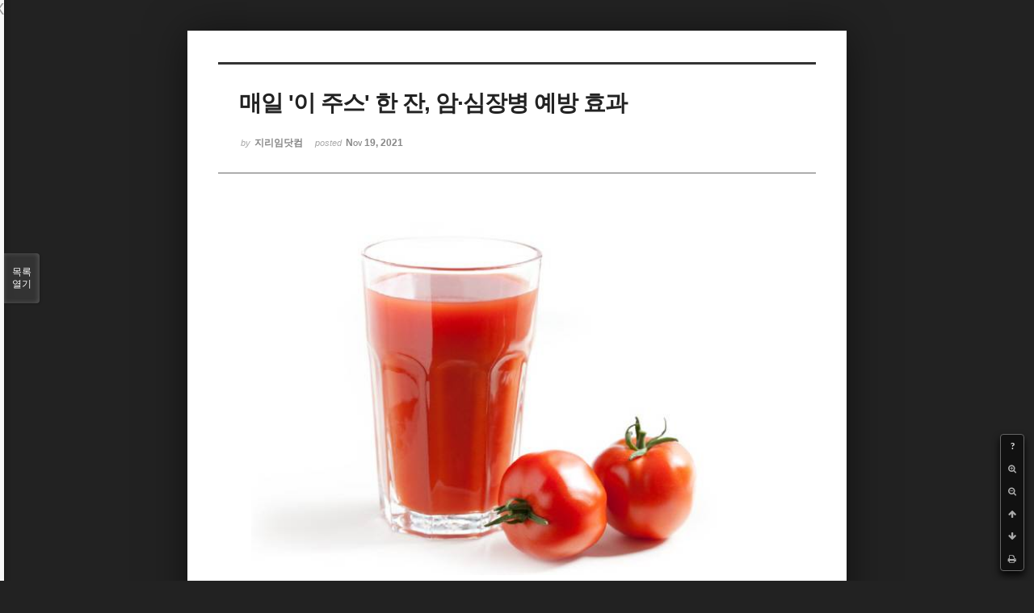

--- FILE ---
content_type: text/html; charset=UTF-8
request_url: http://www.jirilim.com/zbxe/index.php?mid=m8_7&document_srl=432877&listStyle=viewer&page=9
body_size: 6534
content:
<!DOCTYPE html>
<html lang="ko">
<head>
<!-- META -->
<meta charset="utf-8">
<meta name="Generator" content="XpressEngine">
<meta http-equiv="X-UA-Compatible" content="IE=edge">
<!-- TITLE -->
<title>건강상식 - 매일 '이 주스' 한 잔, 암·심장병 예방 효과</title>
<!-- CSS -->
<link rel="stylesheet" href="/zbxe/common/css/xe.min.css?20240823105556" />
<link rel="stylesheet" href="/zbxe/addons/oembed/jquery.oembed.min.css?20240823105552" />
<link rel="stylesheet" href="/zbxe/common/js/plugins/ui/jquery-ui.min.css?20240823105554" />
<link rel="stylesheet" href="https://maxcdn.bootstrapcdn.com/font-awesome/4.2.0/css/font-awesome.min.css" />
<link rel="stylesheet" href="/zbxe/modules/board/skins/sketchbook5/css/board.css?20240823105615" />
<!--[if lt IE 9]><link rel="stylesheet" href="/zbxe/modules/board/skins/sketchbook5/css/ie8.css?20240823105615" />
<![endif]--><link rel="stylesheet" href="/zbxe/modules/board/skins/sketchbook5/css/print.css?20240823105615" media="print" />
<link rel="stylesheet" href="/zbxe/modules/board/skins/sketchbook5/css/jquery.mCustomScrollbar.css?20240823105615" />
<link rel="stylesheet" href="/zbxe/modules/editor/styles/default/style.css?20240823105608" />
<link rel="stylesheet" href="/zbxe/addons/bootstrap3_css/bootstrap.min.css?20240823105551" />
<!-- JS -->
<!--[if lt IE 9]><script src="/zbxe/common/js/jquery-1.x.min.js?20240823105554"></script>
<![endif]--><!--[if gte IE 9]><!--><script src="/zbxe/common/js/jquery.min.js?20240823105554"></script>
<![endif]--><script src="/zbxe/common/js/x.min.js?20240823105554"></script>
<script src="/zbxe/common/js/xe.min.js?20240823105554"></script>
<script src="/zbxe/modules/board/tpl/js/board.min.js?20240823105616"></script>
<script src="/zbxe/modules/scmlog/tpl/js/scmlog_counter.js?20240823105607"></script>
<!-- RSS -->
<!-- ICON -->

<script>
						if(!captchaTargetAct) {var captchaTargetAct = [];}
						captchaTargetAct.push("procBoardInsertDocument","procBoardInsertComment","procIssuetrackerInsertIssue","procIssuetrackerInsertHistory","procTextyleInsertComment");
						</script>
<script>
						if(!captchaTargetAct) {var captchaTargetAct = [];}
						captchaTargetAct.push("");
						</script>
<style type="text/css">   
* { margin:0; padding:0; }   
</style>
    <link rel="EditURI" type="application/rsd+xml" title="RSD" href="http://jirilim.com/zbxe/m8_7/api" />
        <script type="text/javascript">
        // <![CDATA[
            exec_xml("tccommentnotify", "procDoNotify");
        // ]]>
        </script>

<meta name="viewport" content="width=device-width, initial-scale=1, minimum-scale=1, maximum-scale=1, user-scalable=yes, target-densitydpi=medium-dpi" />
<style> .xe_content { font-size:12px; }</style>
<link rel="canonical" href="http://jirilim.com/zbxe/m8_7/432877" />
<meta name="description" content="토마토는 노화 방지나 암 예방에 효과가 뛰어난 라이코펜 성분이 풍부하지만, 먹는 방식에 따라 영양 흡수가 달라질 수 있다.토마토의 건강 효과를 극대화하기 위해서는 조리법이 매우 중요하다. 기름과 함께 가열해 먹는 게 효과적이다. 조리 시 토마토 껍질로부터 빠져나오는 라이코펜이 기름에 녹아 있으므로, 이를 함께 먹어야 충분한 양을 먹을 수 있다. 라이코펜은 기름과 함께 먹었을 때 체내에 더 잘 흡수된다. 만약 토..." />
<meta property="og:locale" content="ko_KR" />
<meta property="og:type" content="article" />
<meta property="og:url" content="http://jirilim.com/zbxe/m8_7/432877" />
<meta property="og:title" content="건강상식 - 매일 '이 주스' 한 잔, 암·심장병 예방 효과" />
<meta property="og:description" content="토마토는 노화 방지나 암 예방에 효과가 뛰어난 라이코펜 성분이 풍부하지만, 먹는 방식에 따라 영양 흡수가 달라질 수 있다.토마토의 건강 효과를 극대화하기 위해서는 조리법이 매우 중요하다. 기름과 함께 가열해 먹는 게 효과적이다. 조리 시 토마토 껍질로부터 빠져나오는 라이코펜이 기름에 녹아 있으므로, 이를 함께 먹어야 충분한 양을 먹을 수 있다. 라이코펜은 기름과 함께 먹었을 때 체내에 더 잘 흡수된다. 만약 토..." />
<meta property="article:published_time" content="2021-11-19T07:58:12+09:00" />
<meta property="article:modified_time" content="2021-11-19T08:01:26+09:00" />
<style data-id="bdCss">
.bd em,.bd .color{color:#333333;}
.bd .shadow{text-shadow:1px 1px 1px ;}
.bd .bolder{color:#333333;text-shadow:2px 2px 4px ;}
.bd .bg_color{background-color:#333333;}
.bd .bg_f_color{background-color:#333333;background:-webkit-linear-gradient(#FFF -50%,#333333 50%);background:linear-gradient(to bottom,#FFF -50%,#333333 50%);}
.bd .border_color{border-color:#333333;}
.bd .bx_shadow{box-shadow:0 0 2px ;}
.viewer_with.on:before{background-color:#333333;box-shadow:0 0 2px #333333;}
.bd_zine.zine li:first-child,.bd_tb_lst.common_notice tr:first-child td{margin-top:2px;border-top:1px solid #DDD}
.bd_zine .info b,.bd_zine .info a{color:;}
.bd_zine.card h3{color:#333333;}
</style>
<style>
body,input,textarea,select,button,table{font-family:;}
#viewer .rd_trb,#viewer #trackback{display:none}
</style><script>
//<![CDATA[
var current_url = "http://www.jirilim.com/zbxe/?mid=m8_7&document_srl=432877&listStyle=viewer&page=9";
var request_uri = "http://www.jirilim.com/zbxe/";
var current_mid = "m8_7";
var waiting_message = "서버에 요청 중입니다. 잠시만 기다려주세요.";
var ssl_actions = new Array();
var default_url = "http://jirilim.com/zbxe";
xe.current_lang = "ko";
xe.cmd_find = "찾기";
xe.cmd_cancel = "취소";
xe.cmd_confirm = "확인";
xe.msg_no_root = "루트는 선택 할 수 없습니다.";
xe.msg_no_shortcut = "바로가기는 선택 할 수 없습니다.";
xe.msg_select_menu = "대상 메뉴 선택";
//]]>
</script>
</head>
<body class="viewer_blk">
<!--#JSPLUGIN:ui--><script>//<![CDATA[
var lang_type = "ko";
var bdLogin = "로그인 하시겠습니까?@http://jirilim.com/zbxe/index.php?mid=m8_7&document_srl=432877&listStyle=viewer&page=9&act=dispMemberLoginForm";
jQuery(function($){
	board('#bd_12247_432877');
});
//]]></script>

<div id="viewer" class="white viewer_style rd_nav_blk">
	<div id="bd_12247_432877" class="bd clear   hover_effect" data-default_style="viewer" data-bdFilesType="" data-bdNavSide="N" style="max-width:px">
		<div id="rd_ie" class="ie8_only"><i class="tl"></i><i class="tc"></i><i class="tr"></i><i class="ml"></i><i class="mr"></i><i class="bl"></i><i class="bc"></i><i class="br"></i></div>
		<div class="rd rd_nav_style2 clear" style="padding:;" data-docSrl="432877">
	
	<div class="rd_hd clear" style="">
		
				
		<div class="blog v" style="text-align:;;">
			<div class="top_area ngeb np_18px" style="text-align:">
															</div>
			<h1 class="font ngeb" style=";-webkit-animation-name:rd_h1_v;-moz-animation-name:rd_h1_v;animation-name:rd_h1_v;">매일 '이 주스' 한 잔, 암·심장병 예방 효과</h1>						<div class="btm_area ngeb np_18px" style="text-align:"> 
								<span><small>by </small><b>지리임닷컴</b></span>				<span title="2021.11.19 07:58"><small>posted </small><b class="date">Nov 19, 2021</b></span>															</div>
		</div>		
				
				
				
				
				<div class="rd_nav_side">
			<div class="rd_nav img_tx fr m_btn_wrp">
		<div class="help bubble left m_no">
		<a class="text" href="#" onclick="jQuery(this).next().fadeToggle();return false;">?</a>
		<div class="wrp">
			<div class="speech">
				<h4>단축키</h4>
				<p><strong><i class="fa fa-long-arrow-left"></i><span class="blind">Prev</span></strong>이전 문서</p>
				<p><strong><i class="fa fa-long-arrow-right"></i><span class="blind">Next</span></strong>다음 문서</p>
				<p><strong>ESC</strong>닫기</p>			</div>
			<i class="edge"></i>
			<i class="ie8_only bl"></i><i class="ie8_only br"></i>
		</div>
	</div>	<a class="tg_btn2 bubble m_no" href="#" data-href=".bd_font_select" title="글꼴 선택"><strong>가</strong><i class="arrow down"></i></a>	<a class="font_plus bubble" href="#" title="크게"><i class="fa fa-search-plus"></i><b class="tx">크게</b></a>
	<a class="font_minus bubble" href="#" title="작게"><i class="fa fa-search-minus"></i><b class="tx">작게</b></a>
			<a class="back_to bubble m_no" href="#bd_12247_432877" title="위로"><i class="fa fa-arrow-up"></i><b class="tx">위로</b></a>
	<a class="back_to bubble m_no" href="#rd_end_432877" title="(목록) 아래로"><i class="fa fa-arrow-down"></i><b class="tx">아래로</b></a>
	<a class="comment back_to bubble if_viewer m_no" href="#432877_comment" title="댓글로 가기"><i class="fa fa-comment"></i><b class="tx">댓글로 가기</b></a>
	<a class="print_doc bubble m_no this" href="http://jirilim.com/zbxe/index.php?mid=m8_7&amp;document_srl=432877&amp;listStyle=viewer&amp;page=9" title="인쇄"><i class="fa fa-print"></i><b class="tx">인쇄</b></a>			</div>		</div>			</div>
	
		
	<div class="rd_body clear">
		
				
				
				<article><!--BeforeDocument(432877,4)--><div class="document_432877_4 xe_content"><figure class="figure_frm origin_fig" dmcf-pid="kBJGfhHDmE" dmcf-ptype="figure" style="display: table; margin: 0px auto 19px; padding: 0px; clear: left; max-width: 100%; position: relative; color: rgb(51, 51, 51); font-family: AppleSDGothicNeo-Regular, &quot;Malgun Gothic&quot;, &quot;맑은 고딕&quot;, dotum, 돋움, sans-serif; font-size: 17px; letter-spacing: -0.34px; background-color: rgb(255, 255, 255);"><p class="link_figure" style="padding: 0px; position: relative;"><img src="https://img2.daumcdn.net/thumb/R658x0.q70/?fname=https://t1.daumcdn.net/news/202111/19/healthchosun/20211119010019476ofpe.jpg" alt="클립아트코리아" width="658" height="auto" style="border-style: none; display: block; margin: 0px auto;" /></p>
<p style="line-height: 1.6;"></p>
<span style="font-family: Arial, Helvetica, sans-serif; letter-spacing: -0.34px;"><span style="font-size: 13px;">토</span><span style="font-size: 13px;">마토는 노화 방지나 암 예방에 효과가 뛰어난 라이코펜 성분이 풍부하지만, 먹는 방식에 따라 영양 흡수가 달라질 수 있다.</span></span><br /></figure><p dmcf-pid="kbYSCzoird" dmcf-ptype="general" style="margin-bottom: 20px; padding: 0px; color: rgb(51, 51, 51); font-family: AppleSDGothicNeo-Regular, &quot;Malgun Gothic&quot;, &quot;맑은 고딕&quot;, dotum, 돋움, sans-serif; font-size: 17px; letter-spacing: -0.34px; background-color: rgb(255, 255, 255); line-height: 1.6;"><span style="font-family: Arial, Helvetica, sans-serif; font-size: 13px;">토마토의 건강 효과를 극대화하기 위해서는 조리법이 매우 중요하다. <span style="background-color: rgb(0, 0, 255); color: rgb(255, 255, 255);"><b>기름과 함께 가열해 먹는 게 효과적</b></span>이다. 조리 시 토마토 껍질로부터 빠져나오는 라이코펜이 기름에 녹아 있으므로, 이를 함께 먹어야 충분한 양을 먹을 수 있다. 라이코펜은 기름과 함께 먹었을 때 체내에 더 잘 흡수된다. 만약 <span style="background-color: rgb(0, 0, 255); color: rgb(255, 255, 255);"><b>토마토의 비타민과 미네랄 등 수용성 영양소가 더 욕심난다면, 가열하지 않고 생으로 먹는 게 좋다</b></span>. 다만 설탕을 뿌리면 영양소가 파괴되므로 설탕은 뿌리지 말고 먹어야 한다.</span></p>
<span style="font-size: 13px;">
</span><p dmcf-pid="kXQVp6bl6V" dmcf-ptype="general" style="margin-bottom: 20px; padding: 0px; color: rgb(51, 51, 51); font-family: AppleSDGothicNeo-Regular, &quot;Malgun Gothic&quot;, &quot;맑은 고딕&quot;, dotum, 돋움, sans-serif; font-size: 17px; letter-spacing: -0.34px; background-color: rgb(255, 255, 255); line-height: 1.6;"><span style="font-family: Arial, Helvetica, sans-serif; font-size: 13px;">주스로 마셔도 좋다. <span style="background-color: rgb(0, 0, 255); color: rgb(255, 255, 255);"><b>무염 토마토주스를 하루 한 컵 정도 마시면 혈압과 콜레스테롤 수치를 감소시켜 심장 질환 예방에 도움이 된다는 연구 결과</b></span>가 나온 적이 있다. 일본 도쿄의치과대 연구팀이 20~74세 481명을 대상으로 1년 동안 원하는 만큼 염분이 없는 토마토주스를 섭취하도록 한 뒤, 매일 토마토주스 섭취량과 건강 상태 변화를 기록하게 했다. 1인당 하루 평균 섭취량은 215mL였다. 연구팀은 연구 시작과 마지막에 참여자들의 혈압, 중성 지방, 혈중 콜레스테롤, 공복 혈장 포도당 수치 등을 포함한 다양한 요인을 측정했다. 그 결과, 고혈압이 있거나 고혈압 전 단계에 있는 94명의 혈압이 낮아진 것으로 나타났다. 연구 시작 시 평균 수축기 혈압은 141.2mmHg이었는데, 연구 후 137mmHg으로 감소했다. 평균 이완기 혈압도 83.3mmHg에서 80.9mmHg으로 떨어졌다. 이는 성별, 연령대와는 관계없이 유사한 것으로 확인됐다.</span></p>
<span style="font-size: 13px;">
</span><p dmcf-pid="k8inUuCqy0" dmcf-ptype="general" style="margin-bottom: 20px; padding: 0px; color: rgb(51, 51, 51); font-family: AppleSDGothicNeo-Regular, &quot;Malgun Gothic&quot;, &quot;맑은 고딕&quot;, dotum, 돋움, sans-serif; font-size: 17px; letter-spacing: -0.34px; background-color: rgb(255, 255, 255); line-height: 1.6;"><span style="font-family: Arial, Helvetica, sans-serif; font-size: 13px;">한편, 토마토는 종류마다 라이코펜 함량이 다르다. <span style="background-color: rgb(0, 0, 255); color: rgb(255, 255, 255);"><b>빨갛게 완숙할수록, 작은 방울토마토일수록 1g당 라이코펜 함량이 높다. </b></span>토마토 같은 과채류의 껍질에는 농약이 묻어있을 수 있으므로, 먹기 전 물에 5분 정도 담가 깨끗이 닦는 게 좋다.(헬스조선, 2021년 11월 19일)</span></p></div><!--AfterDocument(432877,4)--></article>
				
					</div>
	
	<div class="rd_ft">
		
		<div class="rd_sign clear">
			<h4><em class="fa fa-info-circle bd_info_icon"></em> Who's <em>지리임닷컴</em></h4>
			<img class="img fl" src="http://www.jirilim.com/zbxe/files/member_extra_info/profile_image/004/4.gif" alt="profile" />			<div class="get_sign"><font face="Verdana, Geneva, sans-serif"></font><p><font face="Verdana, Geneva, sans-serif">임종옥 (Jongox Lim)</font></p>
<p><font face="Verdana, Geneva, sans-serif"><br /></font></p>
<p><font face="Verdana, Geneva, sans-serif">- 동국대학교 사범대학 사회교육학과 </font>학사. [지리교육학전공]</p>
<font face="Verdana, Geneva, sans-serif"></font><p>- 부산대학교 교육대학원 사회교육학과 석사. [지리교육학전공]</p>
<p>- 부산대학교 대학원 사회교육학과 교육학박사. [지리교육학전공]</p>
<p><font face="Verdana, Geneva, sans-serif"></font></p></div>		</div>		
		<div class="bd_prev_next clear">
					</div>		
				
						
				
		<div class="rd_ft_nav clear">
						
						
						<div class="rd_nav img_tx fr m_btn_wrp">
				<a class="back_to bubble m_no" href="#bd_12247_432877" title="위로"><i class="fa fa-arrow-up"></i><b class="tx">위로</b></a>
	<a class="back_to bubble m_no" href="#rd_end_432877" title="(목록) 아래로"><i class="fa fa-arrow-down"></i><b class="tx">아래로</b></a>
	<a class="comment back_to bubble if_viewer m_no" href="#432877_comment" title="댓글로 가기"><i class="fa fa-comment"></i><b class="tx">댓글로 가기</b></a>
	<a class="print_doc bubble m_no this" href="http://jirilim.com/zbxe/index.php?mid=m8_7&amp;document_srl=432877&amp;listStyle=viewer&amp;page=9" title="인쇄"><i class="fa fa-print"></i><b class="tx">인쇄</b></a>			</div>					</div>
	</div>
	
		
	</div>
<hr id="rd_end_432877" class="rd_end clear" />		<div id="viewer_lst" class="">
			<button type="button" id="viewer_lst_tg" class="ngeb bg_color">목록<br /><span class="tx_open">열기</span><span class="tx_close">닫기</span></button>
			<h3 class="ui_font">Articles</h3>
			<div id="viewer_lst_scroll">
				<ul>
					<li>
						<a class="clear" href="http://jirilim.com/zbxe/index.php?mid=m8_7&amp;document_srl=441081&amp;listStyle=viewer&amp;page=9">
														<span class="tl">뇌출혈 평생 안 걸리고 싶다면 꼭 해야하는 '두 가지'</span>
							<span class="meta"><strong>지리임닷컴</strong>2025.05.09 10:56</span>
						</a>
					</li><li>
						<a class="clear" href="http://jirilim.com/zbxe/index.php?mid=m8_7&amp;document_srl=440942&amp;listStyle=viewer&amp;page=9">
														<span class="tl">&quot;소금 줄이기보다 효과 크다&quot;…혈압 낮추려면 '이 음식'부터 드세요<b>2</b></span>
							<span class="meta"><strong>지리임닷컴</strong>2025.05.06 10:48</span>
						</a>
					</li><li>
						<a class="clear" href="http://jirilim.com/zbxe/index.php?mid=m8_7&amp;document_srl=440921&amp;listStyle=viewer&amp;page=9">
														<span class="tl">&quot;검은콩만 찾지 말고&quot; 흰머리 고민이라면 '이 음식' 드세요</span>
							<span class="meta"><strong>지리임닷컴</strong>2025.05.06 10:40</span>
						</a>
					</li><li>
						<a class="clear" href="http://jirilim.com/zbxe/index.php?mid=m8_7&amp;document_srl=440864&amp;listStyle=viewer&amp;page=9">
														<span class="tl">“냉면 먹을 때&quot; 식초 넣어 먹으면 절대 안 되는 이유</span>
							<span class="meta"><strong>지리임닷컴</strong>2025.05.06 10:02</span>
						</a>
					</li><li>
						<a class="clear" href="http://jirilim.com/zbxe/index.php?mid=m8_7&amp;document_srl=440836&amp;listStyle=viewer&amp;page=9">
														<span class="tl">장수비결</span>
							<span class="meta"><strong>지리임닷컴</strong>2025.05.04 12:14</span>
						</a>
					</li><li>
						<a class="clear" href="http://jirilim.com/zbxe/index.php?mid=m8_7&amp;document_srl=440799&amp;listStyle=viewer&amp;page=9">
														<span class="tl">시간은 붙잡지 못해도… 건강하게 늙고 싶다면 ‘5가지’ 실천을</span>
							<span class="meta"><strong>지리임닷컴</strong>2025.05.04 11:48</span>
						</a>
					</li><li>
						<a class="clear" href="http://jirilim.com/zbxe/index.php?mid=m8_7&amp;document_srl=440720&amp;listStyle=viewer&amp;page=9">
														<span class="tl">김형석 교수의 장수 비결 “이기주의자 안 만나야 오래 산다”</span>
							<span class="meta"><strong>지리임닷컴</strong>2025.05.04 10:57</span>
						</a>
					</li><li>
						<a class="clear" href="http://jirilim.com/zbxe/index.php?mid=m8_7&amp;document_srl=440718&amp;listStyle=viewer&amp;page=9">
														<span class="tl">가을 전어 찾는 건 하수? 부드럽고 고소한 맛이 일품인 전어회의 진짜 제철, 여름 햇전...</span>
							<span class="meta"><strong>지리임닷컴</strong>2025.05.04 10:55</span>
						</a>
					</li><li>
						<a class="clear" href="http://jirilim.com/zbxe/index.php?mid=m8_7&amp;document_srl=440470&amp;listStyle=viewer&amp;page=9">
														<span class="tl">나이 들수록 절대 하면 안 되는 '3대 바보짓'</span>
							<span class="meta"><strong>지리임닷컴</strong>2025.04.28 22:21</span>
						</a>
					</li><li>
						<a class="clear" href="http://jirilim.com/zbxe/index.php?mid=m8_7&amp;document_srl=440243&amp;listStyle=viewer&amp;page=9">
														<span class="tl">아침에 ‘이 주스’ 한 잔, 혈관 속 기름기 제거한다</span>
							<span class="meta"><strong>지리임닷컴</strong>2025.04.27 10:27</span>
						</a>
					</li>				</ul>
			</div>
			<div id="viewer_pn" class="bd_pg clear">
								 
				<a href="http://jirilim.com/zbxe/index.php?mid=m8_7&amp;document_srl=432877&amp;listStyle=viewer&amp;page=4">4</a>								 
				<a href="http://jirilim.com/zbxe/index.php?mid=m8_7&amp;document_srl=432877&amp;listStyle=viewer&amp;page=5">5</a>								 
				<a href="http://jirilim.com/zbxe/index.php?mid=m8_7&amp;document_srl=432877&amp;listStyle=viewer&amp;page=6">6</a>								 
				<a href="http://jirilim.com/zbxe/index.php?mid=m8_7&amp;document_srl=432877&amp;listStyle=viewer&amp;page=7">7</a>								 
				<a href="http://jirilim.com/zbxe/index.php?mid=m8_7&amp;document_srl=432877&amp;listStyle=viewer&amp;page=8">8</a>								<strong class="this">9</strong> 
												 
				<a href="http://jirilim.com/zbxe/index.php?mid=m8_7&amp;document_srl=432877&amp;listStyle=viewer&amp;page=10">10</a>								 
				<a href="http://jirilim.com/zbxe/index.php?mid=m8_7&amp;document_srl=432877&amp;listStyle=viewer&amp;page=11">11</a>								 
				<a href="http://jirilim.com/zbxe/index.php?mid=m8_7&amp;document_srl=432877&amp;listStyle=viewer&amp;page=12">12</a>								 
				<a href="http://jirilim.com/zbxe/index.php?mid=m8_7&amp;document_srl=432877&amp;listStyle=viewer&amp;page=13">13</a>							</div>			<button type="button" class="tg_close2" onClick="jQuery('#viewer_lst_tg').click();">X</button>
		</div>		</div></div><script type='text/javascript'>var scmlog_regdate='20260121092220',scmlog_mid='m8_7',scmlog_search_keyword='';</script><!-- ETC -->
<div class="wfsr"></div>
<script src="/zbxe/addons/captcha/captcha.min.js?20240823105552"></script><script src="/zbxe/addons/captcha_member/captcha.min.js?20240823105551"></script><script src="/zbxe/files/cache/js_filter_compiled/d046d1841b9c79c545b82d3be892699d.ko.compiled.js?20251201152750"></script><script src="/zbxe/files/cache/js_filter_compiled/1bdc15d63816408b99f674eb6a6ffcea.ko.compiled.js?20251201152750"></script><script src="/zbxe/files/cache/js_filter_compiled/9b007ee9f2af763bb3d35e4fb16498e9.ko.compiled.js?20251201152750"></script><script src="/zbxe/addons/autolink/autolink.js?20240823105551"></script><script src="/zbxe/addons/oembed/jquery.oembed.min.js?20240823105552"></script><script src="/zbxe/addons/oembed/oembed.min.js?20240823105552"></script><script src="/zbxe/common/js/plugins/ui/jquery-ui.min.js?20240823105554"></script><script src="/zbxe/common/js/plugins/ui/jquery.ui.datepicker-ko.js?20240823105554"></script><script src="/zbxe/modules/board/skins/sketchbook5/js/imagesloaded.pkgd.min.js?20240823105615"></script><script src="/zbxe/modules/board/skins/sketchbook5/js/jquery.cookie.js?20240823105615"></script><script src="/zbxe/modules/editor/skins/xpresseditor/js/xe_textarea.min.js?20240823105612"></script><script src="/zbxe/modules/board/skins/sketchbook5/js/jquery.autogrowtextarea.min.js?20240823105615"></script><script src="/zbxe/modules/board/skins/sketchbook5/js/board.js?20240823105615"></script><script src="/zbxe/modules/board/skins/sketchbook5/js/viewer.js?20240823105615"></script><script src="/zbxe/modules/board/skins/sketchbook5/js/jquery.mousewheel.min.js?20240823105615"></script><script src="/zbxe/modules/board/skins/sketchbook5/js/jquery.mCustomScrollbar.min.js?20240823105615"></script></body>
</html>


--- FILE ---
content_type: text/javascript
request_url: http://www.jirilim.com/zbxe/common/js/plugins/ui/jquery.ui.datepicker-ko.js?20240823105554
body_size: 911
content:
/* Korean initialisation for the jQuery calendar extension. */
/* Written by DaeKwon Kang (ncrash.dk@gmail.com), Edited by Genie. */
jQuery(function($){
	$.datepicker.regional['ko'] = {
		closeText: '닫기',
		prevText: '이전달',
		nextText: '다음달',
		currentText: '오늘',
		monthNames: ['1월','2월','3월','4월','5월','6월',
		'7월','8월','9월','10월','11월','12월'],
		monthNamesShort: ['1월','2월','3월','4월','5월','6월',
		'7월','8월','9월','10월','11월','12월'],
		dayNames: ['일요일','월요일','화요일','수요일','목요일','금요일','토요일'],
		dayNamesShort: ['일','월','화','수','목','금','토'],
		dayNamesMin: ['일','월','화','수','목','금','토'],
		weekHeader: 'Wk',
		dateFormat: 'yy-mm-dd',
		firstDay: 0,
		isRTL: false,
		showMonthAfterYear: true,
		yearSuffix: '년'};
	$.datepicker.setDefaults($.datepicker.regional['ko']);
});
